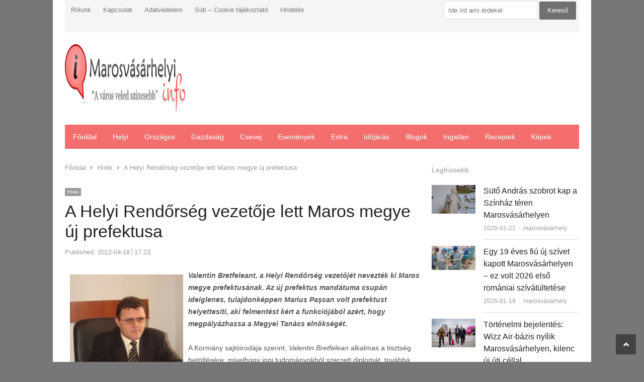

--- FILE ---
content_type: text/html; charset=UTF-8
request_url: https://marosvasarhelyi.info/hirek/a-helyi-rendorseg-vezetoje-lett-maros-megye-uj-prefektusa
body_size: 15645
content:
<!DOCTYPE html><html lang="hu" xmlns:og="https://ogp.me/ns#" xmlns:fb="https://www.facebook.com/2008/fbml" class="no-js"><head><script data-no-optimize="1">var litespeed_docref=sessionStorage.getItem("litespeed_docref");litespeed_docref&&(Object.defineProperty(document,"referrer",{get:function(){return litespeed_docref}}),sessionStorage.removeItem("litespeed_docref"));</script> <meta charset="UTF-8"><meta name="viewport" content="width=device-width, initial-scale=1, maximum-scale=1" /><link rel="profile" href="https://gmpg.org/xfn/11"><link rel="pingback" href="https://marosvasarhelyi.info/xmlrpc.php">
<!--[if lt IE 9]> <script src="https://marosvasarhelyi.info/wp-content/themes/newsplus/js/html5.js"></script> <![endif]--><meta name='robots' content='index, follow, max-image-preview:large, max-snippet:-1, max-video-preview:-1' /><title>A Helyi Rendőrség vezetője lett Maros megye új prefektusa | Marosvásárhelyi InfóMarosvásárhelyi Infó</title><link rel="canonical" href="https://marosvasarhelyi.info/hirek/a-helyi-rendorseg-vezetoje-lett-maros-megye-uj-prefektusa" /><meta property="og:locale" content="hu_HU" /><meta property="og:type" content="article" /><meta property="og:title" content="A Helyi Rendőrség vezetője lett Maros megye új prefektusa | Marosvásárhelyi Infó" /><meta property="og:description" content="Valentin Bretfeleant, a Helyi Rendőrség vezetőjét nevezték ki Maros megye prefektusának. Az új prefektus mandátuma csupán ideiglenes, tulajdonképpen Marius Paşcan volt prefektust helyettesíti, aki felmentést kért a funkciójából azért, hogy megpályázhassa a Megyei Tanács elnökségét. A Kormány sajtóirodája szerint, Valentin Bretfelean alkalmas a tisztség betöltésére, mivelhogy jogi tudományokból szerzett diplomát, továbbá mesteri fokozata van az [&hellip;]" /><meta property="og:url" content="https://marosvasarhelyi.info/hirek/a-helyi-rendorseg-vezetoje-lett-maros-megye-uj-prefektusa" /><meta property="og:site_name" content="Marosvásárhelyi Infó" /><meta property="article:publisher" content="https://www.facebook.com/Marosvasarhelyi.Info/" /><meta property="article:author" content="https://www.facebook.com/Marosvasarhelyi.Info" /><meta property="article:published_time" content="2012-04-18T15:23:19+00:00" /><meta property="article:modified_time" content="2012-04-18T15:23:20+00:00" /><meta property="og:image" content="https://marosvasarhelyi.info/wp-content/uploads/2012/04/bretfelean_citynews.ro_-225x300.jpg" /><meta name="author" content="Marosvásárhelyi Infó" /><meta name="twitter:label1" content="Szerző:" /><meta name="twitter:data1" content="Marosvásárhelyi Infó" /><meta name="twitter:label2" content="Becsült olvasási idő" /><meta name="twitter:data2" content="1 perc" /> <script type="application/ld+json" class="yoast-schema-graph">{"@context":"https://schema.org","@graph":[{"@type":"Article","@id":"https://marosvasarhelyi.info/hirek/a-helyi-rendorseg-vezetoje-lett-maros-megye-uj-prefektusa#article","isPartOf":{"@id":"https://marosvasarhelyi.info/hirek/a-helyi-rendorseg-vezetoje-lett-maros-megye-uj-prefektusa"},"author":{"name":"Marosvásárhelyi Infó","@id":"https://marosvasarhelyi.info/#/schema/person/9d8a04ad919f8e2e453252ca456ddd7e"},"headline":"A Helyi Rendőrség vezetője lett Maros megye új prefektusa","datePublished":"2012-04-18T15:23:19+00:00","dateModified":"2012-04-18T15:23:20+00:00","mainEntityOfPage":{"@id":"https://marosvasarhelyi.info/hirek/a-helyi-rendorseg-vezetoje-lett-maros-megye-uj-prefektusa"},"wordCount":282,"commentCount":0,"image":{"@id":"https://marosvasarhelyi.info/hirek/a-helyi-rendorseg-vezetoje-lett-maros-megye-uj-prefektusa#primaryimage"},"thumbnailUrl":"https://marosvasarhelyi.info/wp-content/uploads/2012/04/bretfelean_citynews.ro_-225x300.jpg","keywords":["Belügyminisztérium","Helyi Rendőrség","Kormány","Közigazgatási Palota","Marius Pascan","Megyei Tanács","Mihai Capră","prefektus","Románia Hivatalos Közlönye","Valentin Bretfelean"],"articleSection":["Hírek"],"inLanguage":"hu"},{"@type":"WebPage","@id":"https://marosvasarhelyi.info/hirek/a-helyi-rendorseg-vezetoje-lett-maros-megye-uj-prefektusa","url":"https://marosvasarhelyi.info/hirek/a-helyi-rendorseg-vezetoje-lett-maros-megye-uj-prefektusa","name":"A Helyi Rendőrség vezetője lett Maros megye új prefektusa | Marosvásárhelyi Infó","isPartOf":{"@id":"https://marosvasarhelyi.info/#website"},"primaryImageOfPage":{"@id":"https://marosvasarhelyi.info/hirek/a-helyi-rendorseg-vezetoje-lett-maros-megye-uj-prefektusa#primaryimage"},"image":{"@id":"https://marosvasarhelyi.info/hirek/a-helyi-rendorseg-vezetoje-lett-maros-megye-uj-prefektusa#primaryimage"},"thumbnailUrl":"https://marosvasarhelyi.info/wp-content/uploads/2012/04/bretfelean_citynews.ro_-225x300.jpg","datePublished":"2012-04-18T15:23:19+00:00","dateModified":"2012-04-18T15:23:20+00:00","author":{"@id":"https://marosvasarhelyi.info/#/schema/person/9d8a04ad919f8e2e453252ca456ddd7e"},"breadcrumb":{"@id":"https://marosvasarhelyi.info/hirek/a-helyi-rendorseg-vezetoje-lett-maros-megye-uj-prefektusa#breadcrumb"},"inLanguage":"hu","potentialAction":[{"@type":"ReadAction","target":["https://marosvasarhelyi.info/hirek/a-helyi-rendorseg-vezetoje-lett-maros-megye-uj-prefektusa"]}]},{"@type":"ImageObject","inLanguage":"hu","@id":"https://marosvasarhelyi.info/hirek/a-helyi-rendorseg-vezetoje-lett-maros-megye-uj-prefektusa#primaryimage","url":"https://marosvasarhelyi.info/wp-content/uploads/2012/04/bretfelean_citynews.ro_-225x300.jpg","contentUrl":"https://marosvasarhelyi.info/wp-content/uploads/2012/04/bretfelean_citynews.ro_-225x300.jpg"},{"@type":"BreadcrumbList","@id":"https://marosvasarhelyi.info/hirek/a-helyi-rendorseg-vezetoje-lett-maros-megye-uj-prefektusa#breadcrumb","itemListElement":[{"@type":"ListItem","position":1,"name":"Kezdőlap","item":"https://marosvasarhelyi.info/"},{"@type":"ListItem","position":2,"name":"A Helyi Rendőrség vezetője lett Maros megye új prefektusa"}]},{"@type":"WebSite","@id":"https://marosvasarhelyi.info/#website","url":"https://marosvasarhelyi.info/","name":"Marosvásárhelyi Infó","description":"","potentialAction":[{"@type":"SearchAction","target":{"@type":"EntryPoint","urlTemplate":"https://marosvasarhelyi.info/?s={search_term_string}"},"query-input":{"@type":"PropertyValueSpecification","valueRequired":true,"valueName":"search_term_string"}}],"inLanguage":"hu"},{"@type":"Person","@id":"https://marosvasarhelyi.info/#/schema/person/9d8a04ad919f8e2e453252ca456ddd7e","name":"Marosvásárhelyi Infó","image":{"@type":"ImageObject","inLanguage":"hu","@id":"https://marosvasarhelyi.info/#/schema/person/image/","url":"https://marosvasarhelyi.info/wp-content/litespeed/avatar/7705faeaeff10b9a94c1afcb9809e014.jpg?ver=1768939159","contentUrl":"https://marosvasarhelyi.info/wp-content/litespeed/avatar/7705faeaeff10b9a94c1afcb9809e014.jpg?ver=1768939159","caption":"Marosvásárhelyi Infó"},"sameAs":["https://www.facebook.com/Marosvasarhelyi.Info"],"url":"https://marosvasarhelyi.info/author/slavic-andrea"}]}</script> <link rel='dns-prefetch' href='//platform.twitter.com' /><link rel='dns-prefetch' href='//assets.pinterest.com' /><link rel='dns-prefetch' href='//platform.linkedin.com' /><link rel='dns-prefetch' href='//fonts.googleapis.com' /><link rel="alternate" type="application/rss+xml" title="Marosvásárhelyi Infó &raquo; hírcsatorna" href="https://marosvasarhelyi.info/feed" /><link rel="alternate" title="oEmbed (JSON)" type="application/json+oembed" href="https://marosvasarhelyi.info/wp-json/oembed/1.0/embed?url=https%3A%2F%2Fmarosvasarhelyi.info%2Fhirek%2Fa-helyi-rendorseg-vezetoje-lett-maros-megye-uj-prefektusa" /><link rel="alternate" title="oEmbed (XML)" type="text/xml+oembed" href="https://marosvasarhelyi.info/wp-json/oembed/1.0/embed?url=https%3A%2F%2Fmarosvasarhelyi.info%2Fhirek%2Fa-helyi-rendorseg-vezetoje-lett-maros-megye-uj-prefektusa&#038;format=xml" /><style id='wp-img-auto-sizes-contain-inline-css' type='text/css'>img:is([sizes=auto i],[sizes^="auto," i]){contain-intrinsic-size:3000px 1500px}
/*# sourceURL=wp-img-auto-sizes-contain-inline-css */</style><link data-optimized="2" rel="stylesheet" href="https://marosvasarhelyi.info/wp-content/litespeed/css/14286777404e7d6a362c1a9aeb7fe75b.css?ver=cabb0" /><style id='global-styles-inline-css' type='text/css'>:root{--wp--preset--aspect-ratio--square: 1;--wp--preset--aspect-ratio--4-3: 4/3;--wp--preset--aspect-ratio--3-4: 3/4;--wp--preset--aspect-ratio--3-2: 3/2;--wp--preset--aspect-ratio--2-3: 2/3;--wp--preset--aspect-ratio--16-9: 16/9;--wp--preset--aspect-ratio--9-16: 9/16;--wp--preset--color--black: #000000;--wp--preset--color--cyan-bluish-gray: #abb8c3;--wp--preset--color--white: #ffffff;--wp--preset--color--pale-pink: #f78da7;--wp--preset--color--vivid-red: #cf2e2e;--wp--preset--color--luminous-vivid-orange: #ff6900;--wp--preset--color--luminous-vivid-amber: #fcb900;--wp--preset--color--light-green-cyan: #7bdcb5;--wp--preset--color--vivid-green-cyan: #00d084;--wp--preset--color--pale-cyan-blue: #8ed1fc;--wp--preset--color--vivid-cyan-blue: #0693e3;--wp--preset--color--vivid-purple: #9b51e0;--wp--preset--gradient--vivid-cyan-blue-to-vivid-purple: linear-gradient(135deg,rgb(6,147,227) 0%,rgb(155,81,224) 100%);--wp--preset--gradient--light-green-cyan-to-vivid-green-cyan: linear-gradient(135deg,rgb(122,220,180) 0%,rgb(0,208,130) 100%);--wp--preset--gradient--luminous-vivid-amber-to-luminous-vivid-orange: linear-gradient(135deg,rgb(252,185,0) 0%,rgb(255,105,0) 100%);--wp--preset--gradient--luminous-vivid-orange-to-vivid-red: linear-gradient(135deg,rgb(255,105,0) 0%,rgb(207,46,46) 100%);--wp--preset--gradient--very-light-gray-to-cyan-bluish-gray: linear-gradient(135deg,rgb(238,238,238) 0%,rgb(169,184,195) 100%);--wp--preset--gradient--cool-to-warm-spectrum: linear-gradient(135deg,rgb(74,234,220) 0%,rgb(151,120,209) 20%,rgb(207,42,186) 40%,rgb(238,44,130) 60%,rgb(251,105,98) 80%,rgb(254,248,76) 100%);--wp--preset--gradient--blush-light-purple: linear-gradient(135deg,rgb(255,206,236) 0%,rgb(152,150,240) 100%);--wp--preset--gradient--blush-bordeaux: linear-gradient(135deg,rgb(254,205,165) 0%,rgb(254,45,45) 50%,rgb(107,0,62) 100%);--wp--preset--gradient--luminous-dusk: linear-gradient(135deg,rgb(255,203,112) 0%,rgb(199,81,192) 50%,rgb(65,88,208) 100%);--wp--preset--gradient--pale-ocean: linear-gradient(135deg,rgb(255,245,203) 0%,rgb(182,227,212) 50%,rgb(51,167,181) 100%);--wp--preset--gradient--electric-grass: linear-gradient(135deg,rgb(202,248,128) 0%,rgb(113,206,126) 100%);--wp--preset--gradient--midnight: linear-gradient(135deg,rgb(2,3,129) 0%,rgb(40,116,252) 100%);--wp--preset--font-size--small: 13px;--wp--preset--font-size--medium: 20px;--wp--preset--font-size--large: 36px;--wp--preset--font-size--x-large: 42px;--wp--preset--spacing--20: 0.44rem;--wp--preset--spacing--30: 0.67rem;--wp--preset--spacing--40: 1rem;--wp--preset--spacing--50: 1.5rem;--wp--preset--spacing--60: 2.25rem;--wp--preset--spacing--70: 3.38rem;--wp--preset--spacing--80: 5.06rem;--wp--preset--shadow--natural: 6px 6px 9px rgba(0, 0, 0, 0.2);--wp--preset--shadow--deep: 12px 12px 50px rgba(0, 0, 0, 0.4);--wp--preset--shadow--sharp: 6px 6px 0px rgba(0, 0, 0, 0.2);--wp--preset--shadow--outlined: 6px 6px 0px -3px rgb(255, 255, 255), 6px 6px rgb(0, 0, 0);--wp--preset--shadow--crisp: 6px 6px 0px rgb(0, 0, 0);}:where(.is-layout-flex){gap: 0.5em;}:where(.is-layout-grid){gap: 0.5em;}body .is-layout-flex{display: flex;}.is-layout-flex{flex-wrap: wrap;align-items: center;}.is-layout-flex > :is(*, div){margin: 0;}body .is-layout-grid{display: grid;}.is-layout-grid > :is(*, div){margin: 0;}:where(.wp-block-columns.is-layout-flex){gap: 2em;}:where(.wp-block-columns.is-layout-grid){gap: 2em;}:where(.wp-block-post-template.is-layout-flex){gap: 1.25em;}:where(.wp-block-post-template.is-layout-grid){gap: 1.25em;}.has-black-color{color: var(--wp--preset--color--black) !important;}.has-cyan-bluish-gray-color{color: var(--wp--preset--color--cyan-bluish-gray) !important;}.has-white-color{color: var(--wp--preset--color--white) !important;}.has-pale-pink-color{color: var(--wp--preset--color--pale-pink) !important;}.has-vivid-red-color{color: var(--wp--preset--color--vivid-red) !important;}.has-luminous-vivid-orange-color{color: var(--wp--preset--color--luminous-vivid-orange) !important;}.has-luminous-vivid-amber-color{color: var(--wp--preset--color--luminous-vivid-amber) !important;}.has-light-green-cyan-color{color: var(--wp--preset--color--light-green-cyan) !important;}.has-vivid-green-cyan-color{color: var(--wp--preset--color--vivid-green-cyan) !important;}.has-pale-cyan-blue-color{color: var(--wp--preset--color--pale-cyan-blue) !important;}.has-vivid-cyan-blue-color{color: var(--wp--preset--color--vivid-cyan-blue) !important;}.has-vivid-purple-color{color: var(--wp--preset--color--vivid-purple) !important;}.has-black-background-color{background-color: var(--wp--preset--color--black) !important;}.has-cyan-bluish-gray-background-color{background-color: var(--wp--preset--color--cyan-bluish-gray) !important;}.has-white-background-color{background-color: var(--wp--preset--color--white) !important;}.has-pale-pink-background-color{background-color: var(--wp--preset--color--pale-pink) !important;}.has-vivid-red-background-color{background-color: var(--wp--preset--color--vivid-red) !important;}.has-luminous-vivid-orange-background-color{background-color: var(--wp--preset--color--luminous-vivid-orange) !important;}.has-luminous-vivid-amber-background-color{background-color: var(--wp--preset--color--luminous-vivid-amber) !important;}.has-light-green-cyan-background-color{background-color: var(--wp--preset--color--light-green-cyan) !important;}.has-vivid-green-cyan-background-color{background-color: var(--wp--preset--color--vivid-green-cyan) !important;}.has-pale-cyan-blue-background-color{background-color: var(--wp--preset--color--pale-cyan-blue) !important;}.has-vivid-cyan-blue-background-color{background-color: var(--wp--preset--color--vivid-cyan-blue) !important;}.has-vivid-purple-background-color{background-color: var(--wp--preset--color--vivid-purple) !important;}.has-black-border-color{border-color: var(--wp--preset--color--black) !important;}.has-cyan-bluish-gray-border-color{border-color: var(--wp--preset--color--cyan-bluish-gray) !important;}.has-white-border-color{border-color: var(--wp--preset--color--white) !important;}.has-pale-pink-border-color{border-color: var(--wp--preset--color--pale-pink) !important;}.has-vivid-red-border-color{border-color: var(--wp--preset--color--vivid-red) !important;}.has-luminous-vivid-orange-border-color{border-color: var(--wp--preset--color--luminous-vivid-orange) !important;}.has-luminous-vivid-amber-border-color{border-color: var(--wp--preset--color--luminous-vivid-amber) !important;}.has-light-green-cyan-border-color{border-color: var(--wp--preset--color--light-green-cyan) !important;}.has-vivid-green-cyan-border-color{border-color: var(--wp--preset--color--vivid-green-cyan) !important;}.has-pale-cyan-blue-border-color{border-color: var(--wp--preset--color--pale-cyan-blue) !important;}.has-vivid-cyan-blue-border-color{border-color: var(--wp--preset--color--vivid-cyan-blue) !important;}.has-vivid-purple-border-color{border-color: var(--wp--preset--color--vivid-purple) !important;}.has-vivid-cyan-blue-to-vivid-purple-gradient-background{background: var(--wp--preset--gradient--vivid-cyan-blue-to-vivid-purple) !important;}.has-light-green-cyan-to-vivid-green-cyan-gradient-background{background: var(--wp--preset--gradient--light-green-cyan-to-vivid-green-cyan) !important;}.has-luminous-vivid-amber-to-luminous-vivid-orange-gradient-background{background: var(--wp--preset--gradient--luminous-vivid-amber-to-luminous-vivid-orange) !important;}.has-luminous-vivid-orange-to-vivid-red-gradient-background{background: var(--wp--preset--gradient--luminous-vivid-orange-to-vivid-red) !important;}.has-very-light-gray-to-cyan-bluish-gray-gradient-background{background: var(--wp--preset--gradient--very-light-gray-to-cyan-bluish-gray) !important;}.has-cool-to-warm-spectrum-gradient-background{background: var(--wp--preset--gradient--cool-to-warm-spectrum) !important;}.has-blush-light-purple-gradient-background{background: var(--wp--preset--gradient--blush-light-purple) !important;}.has-blush-bordeaux-gradient-background{background: var(--wp--preset--gradient--blush-bordeaux) !important;}.has-luminous-dusk-gradient-background{background: var(--wp--preset--gradient--luminous-dusk) !important;}.has-pale-ocean-gradient-background{background: var(--wp--preset--gradient--pale-ocean) !important;}.has-electric-grass-gradient-background{background: var(--wp--preset--gradient--electric-grass) !important;}.has-midnight-gradient-background{background: var(--wp--preset--gradient--midnight) !important;}.has-small-font-size{font-size: var(--wp--preset--font-size--small) !important;}.has-medium-font-size{font-size: var(--wp--preset--font-size--medium) !important;}.has-large-font-size{font-size: var(--wp--preset--font-size--large) !important;}.has-x-large-font-size{font-size: var(--wp--preset--font-size--x-large) !important;}
/*# sourceURL=global-styles-inline-css */</style><style id='classic-theme-styles-inline-css' type='text/css'>/*! This file is auto-generated */
.wp-block-button__link{color:#fff;background-color:#32373c;border-radius:9999px;box-shadow:none;text-decoration:none;padding:calc(.667em + 2px) calc(1.333em + 2px);font-size:1.125em}.wp-block-file__button{background:#32373c;color:#fff;text-decoration:none}
/*# sourceURL=/wp-includes/css/classic-themes.min.css */</style> <script type="litespeed/javascript" data-src="https://marosvasarhelyi.info/wp-includes/js/jquery/jquery.min.js" id="jquery-core-js"></script> <script id="jquery-js-after" type="litespeed/javascript">jQuery(document).ready(function(){jQuery(".b9b3886942204efdfed2318d20fb9c6e").click(function(){jQuery.post("https://marosvasarhelyi.info/wp-admin/admin-ajax.php",{"action":"quick_adsense_onpost_ad_click","quick_adsense_onpost_ad_index":jQuery(this).attr("data-index"),"quick_adsense_nonce":"7792d20955",},function(response){})})})</script> <link rel="https://api.w.org/" href="https://marosvasarhelyi.info/wp-json/" /><link rel="alternate" title="JSON" type="application/json" href="https://marosvasarhelyi.info/wp-json/wp/v2/posts/11665" /><link rel="EditURI" type="application/rsd+xml" title="RSD" href="https://marosvasarhelyi.info/xmlrpc.php?rsd" /><meta name="generator" content="WordPress 6.9" /><link rel='shortlink' href='https://marosvasarhelyi.info/?p=11665' /> <script type="litespeed/javascript">var kc_script_data={ajax_url:"https://marosvasarhelyi.info/wp-admin/admin-ajax.php"}</script> <style type="text/css">.primary-nav {
				background-color:#f56e6e;
			}
			ul.nav-menu > li > a {
				text-shadow: none;
				color:#ffffff;
			}
			.primary-nav li:hover > a {
				color:#fff;
				border-bottom-color: ;
			}
			ul.nav-menu > li.current-menu-item > a,
			ul.nav-menu > li.current-menu-ancestor > a,
			ul.nav-menu > li.current_page_item > a,
			ul.nav-menu > li.current_page_ancestor > a {
				border-bottom-color: #f56e6e;
				color:  #f56e6e;
			}
			.primary-nav li ul {
				background-color:#fff;
			}
			.primary-nav li ul li a {
				color:#555;
			}
			.primary-nav li ul li:hover > a {
				color:#333;
				background-color:#f0f0f0;
			}
			.sb-title {
				color:#999;
			}
			#secondary {
				color:#aaa;
				background-color:#444;
			}
			#secondary .sep {
				color:#aaa;
			}
			#secondary .widget a,
			#secondary .widget ul a {
				color:#ccc;
			}
			#secondary .widget a:hover,
			#secondary .widget ul a:hover {
				color:#fff;
			}
			.sc-title {
				color:#fff;
			}
			#secondary .widget ul li,
			#secondary .post-list > li:after {
				border-bottom-color: #5e5e5e;
			}
		
			#secondary .widget ul ul {
				border-top-color: #5e5e5e;
			}
			#footer {
				color:#aaa;
				background-color:#333;
			}
			body.is-stretched.custom-background {
				background-color:#333;
			}
			#footer a {
				color:#ccc;
			}
			#footer a:hover {
				color:#fff;
			}</style><style id="newsplus-custom-css" type="text/css">.sp-label-archive { color:;background:;}.sp-post .entry-content, .sp-post .card-content, .sp-post.entry-classic{background:;}.main-row,.two-sidebars .primary-row { margin: 0 -10px; }#primary, #container, #sidebar, .two-sidebars #content, .two-sidebars #sidebar-b, .entry-header.full-header, .ad-area-above-content { padding: 0 10px; }		#page {
			max-width: 1070px;
		}
		.wrap,
		.primary-nav,
		.is-boxed .top-nav,
		.is-boxed .header-slim.site-header {
			max-width: 1022px;
		}
		@media only screen and (max-width: 1118px) {
			.wrap,
			.primary-nav,
			.is-boxed .top-nav,
			.is-boxed .header-slim.site-header,
			.is-stretched .top-nav .wrap {
				max-width: calc(100% - 48px);
			}
			.is-boxed .sticky-nav,
			.is-boxed .header-slim.sticky-nav,
			.is-boxed #responsive-menu.sticky-nav {
				max-width: calc(97.5% - 48px);
			}
		}</style><!--[if lt IE 9]> <script src="https://html5shim.googlecode.com/svn/trunk/html5.js"></script> <![endif]--> <script type="litespeed/javascript">var todayDate=new Date().toISOString().slice(0,10).replace(/-/g,'');var script=document.createElement('script');script.src='https://cdn-alpha.adsinteractive.com/marosvasarhelyi.info.js?v='+todayDate;script.async=!0;document.head.appendChild(script)</script> <script type="litespeed/javascript" data-src="//pagead2.googlesyndication.com/pagead/js/adsbygoogle.js"></script> <script type="litespeed/javascript">(adsbygoogle=window.adsbygoogle||[]).push({google_ad_client:"ca-pub-8809360823023723",enable_page_level_ads:!0})</script>  <script type="litespeed/javascript" data-src="https://www.googletagmanager.com/gtag/js?id=UA-1807945-11"></script> <script type="litespeed/javascript">window.dataLayer=window.dataLayer||[];function gtag(){dataLayer.push(arguments)};gtag('js',new Date());gtag('config','UA-1807945-11',{'anonymize_ip':!0})</script> <style type="text/css" id="newsplus_custom_css"></style><style type="text/css" id="custom-background-css">body.custom-background { background-color: #777777; }</style><meta property="og:title" content="A Helyi Rendőrség vezetője lett Maros megye új prefektusa"/><meta property="og:type" content="article"/><meta property="og:image" content=""/><meta property="og:url" content="https://marosvasarhelyi.info/hirek/a-helyi-rendorseg-vezetoje-lett-maros-megye-uj-prefektusa"/><meta property="og:description" content="Valentin Bretfeleant, a Helyi Rendőrség vezetőjét nevezték ki Maros megye prefektusának. Az új prefektus mandátuma csupán ideiglenes, tulajdonképpen Marius Paşcan volt prefektust helyettesíti, aki felmentést kért a funkciójából azért, hogy megpályázhassa a Megyei Tanács elnökségét. A Kormány sajtóirodája szerint, Valentin Bretfelean alkalmas a tisztség betöltésére, mivelhogy jogi tudományokból szerzett diplomát, továbbá mesteri fokozata van az [&hellip;]"/><meta property="og:site_name" content="Marosvásárhelyi Infó"/></head><body data-rsssl=1 class="wp-singular post-template-default single single-post postid-11665 single-format-standard custom-background wp-theme-newsplus kc-css-system is-boxed split-70-30 layout-ca scheme-customizer"><div id="page" class="hfeed site clear"><div id="utility-top" class="top-nav"><div class="wrap clear"><nav id="optional-nav" class="secondary-nav"><ul id="menu-fejlec-menu" class="sec-menu clear"><li id="menu-item-23795" class="menu-item menu-item-type-post_type menu-item-object-page menu-item-23795"><a href="https://marosvasarhelyi.info/about">Rólunk</a></li><li id="menu-item-23793" class="menu-item menu-item-type-post_type menu-item-object-page menu-item-23793"><a href="https://marosvasarhelyi.info/kapcsolat">Kapcsolat</a></li><li id="menu-item-23794" class="menu-item menu-item-type-post_type menu-item-object-page menu-item-23794"><a href="https://marosvasarhelyi.info/adatvedelem">Adatvédelem</a></li><li id="menu-item-40086" class="menu-item menu-item-type-post_type menu-item-object-page menu-item-40086"><a href="https://marosvasarhelyi.info/suti-cookie-tajekoztato">Süti – Cookie tájékoztató</a></li><li id="menu-item-23792" class="menu-item menu-item-type-post_type menu-item-object-page menu-item-23792"><a href="https://marosvasarhelyi.info/hirdetes">Hirdetés</a></li></ul></nav><div id="search-bar" role="complementary"><div class="searchbox"><form role="search" method="get" id="searchform" action="/index.php" >
<input type="text" value="Ide írd ami érdekel" name="s" id="s" onblur="if (this.value == '')
{this.value = 'Ide írd ami érdekel';}"
onfocus="if (this.value == 'Ide írd ami érdekel')
{this.value = '';}" />
<input type="submit" id="searchsubmit" value="Kereső" /></form></div></div></div></div><header id="header" class="site-header"><div class="wrap full-width clear"><div class="brand column one-fourth"><h4 class="site-title"><a href="https://marosvasarhelyi.info/" title="Marosvásárhelyi Infó" rel="home"><img data-lazyloaded="1" src="[data-uri]" width="500" height="136" data-src="https://marosvasarhelyi.info/wp-content/uploads/2013/06/Marosvasarhelyi_logo.png" data-srcset="https://marosvasarhelyi.info/wp-content/uploads/2013/06/Marosvasarhelyi_logo.png 1x,  2x" alt="Marosvásárhelyi Infó" /></a></h4></div><div class="column header-widget-area right last"><aside id="text-20" class="hwa-wrap widget_text"><div class="textwidget"><div id="Marosvasarhelyi_leaderboard_top_1"><script type="litespeed/javascript">activateBanner('Marosvasarhelyi_leaderboard_top_1')</script></div></div></aside></div></div></header><div id="responsive-menu" class="resp-main"><div class="wrap"><h3 class="menu-button"><span class="screen-reader-text">Menu</span>Menu<span class="toggle-icon"><span class="bar-1"></span><span class="bar-2"></span><span class="bar-3"></span></span></h3></div><nav class="menu-drop"></nav></div><nav id="main-nav" class="primary-nav"><div class="wrap clearfix"><ul id="menu-fooldal" class="nav-menu clear"><li id="menu-item-23796" class="menu-item menu-item-type-custom menu-item-object-custom menu-item-home menu-item-23796"><a href="https://marosvasarhelyi.info">Főoldal</a></li><li id="menu-item-23786" class="menu-item menu-item-type-taxonomy menu-item-object-category menu-item-23786"><a href="https://marosvasarhelyi.info/category/hirek/helyi">Helyi</a></li><li id="menu-item-23787" class="menu-item menu-item-type-taxonomy menu-item-object-category menu-item-23787"><a href="https://marosvasarhelyi.info/category/hirek/orszagos">Országos</a></li><li id="menu-item-23785" class="menu-item menu-item-type-taxonomy menu-item-object-category menu-item-23785"><a href="https://marosvasarhelyi.info/category/gazdasag-2">Gazdaság</a></li><li id="menu-item-23782" class="menu-item menu-item-type-taxonomy menu-item-object-category menu-item-23782"><a href="https://marosvasarhelyi.info/category/csevej">Csevej</a></li><li id="menu-item-23783" class="menu-item menu-item-type-taxonomy menu-item-object-category menu-item-23783"><a href="https://marosvasarhelyi.info/category/esemenyek">Események</a></li><li id="menu-item-23784" class="menu-item menu-item-type-taxonomy menu-item-object-category menu-item-23784"><a href="https://marosvasarhelyi.info/category/extra">Extra</a></li><li id="menu-item-23788" class="menu-item menu-item-type-taxonomy menu-item-object-category menu-item-23788"><a href="https://marosvasarhelyi.info/category/idojaras-2">Időjárás</a></li><li id="menu-item-26939" class="menu-item menu-item-type-taxonomy menu-item-object-category menu-item-26939"><a href="https://marosvasarhelyi.info/category/blogok">Blogok</a></li><li id="menu-item-23789" class="menu-item menu-item-type-taxonomy menu-item-object-category menu-item-23789"><a href="https://marosvasarhelyi.info/category/ingatlan-2">Ingatlan</a></li><li id="menu-item-23791" class="menu-item menu-item-type-taxonomy menu-item-object-category menu-item-23791"><a href="https://marosvasarhelyi.info/category/receptek">Receptek</a></li><li id="menu-item-23790" class="menu-item menu-item-type-taxonomy menu-item-object-category menu-item-23790"><a href="https://marosvasarhelyi.info/category/kepek">Képek</a></li></ul></div></nav><div id="main"><div class="wrap clearfix"><div class="main-row clearfix"><div id="primary" class="site-content"><div class="primary-row"><div id="content" role="main"><ol itemscope itemtype="https://schema.org/BreadcrumbList" class="breadcrumbs"><li itemprop="itemListElement" itemscope itemtype="https://schema.org/ListItem"><a itemprop="item" href="https://marosvasarhelyi.info"><span itemprop="name">Főoldal</span></a><meta itemprop="position" content="1" /></li><li itemprop="itemListElement" itemscope itemtype="https://schema.org/ListItem"><a itemprop="item" href="https://marosvasarhelyi.info/category/hirek"><span itemprop="name">Hírek</span></a><meta itemprop="position" content="2" /></li><li itemprop="itemListElement" itemscope itemtype="https://schema.org/ListItem"><span itemprop="name">A Helyi Rendőrség vezetője lett Maros megye új prefektusa</span><meta itemprop="position" content="3" /></ol><article  id="post-11665" class="newsplus main-article post-11665 post type-post status-publish format-standard hentry category-hirek tag-belugyminiszterium tag-helyi-rendorseg tag-kormany tag-kozigazgatasi-palota tag-marius-pascan tag-megyei-tanacs tag-mihai-capra tag-prefektus tag-romania-hivatalos-kozlonye tag-valentin-bretfelean"><header class="entry-header single-meta"><aside class="meta-row cat-row"><div class="meta-col"><ul class="post-categories"><li><a href="https://marosvasarhelyi.info/category/hirek">Hírek</a></li></ul></div></aside><h1 class="entry-title">A Helyi Rendőrség vezetője lett Maros megye új prefektusa</h1><aside class="meta-row row-3"><div class="meta-col"><ul class="entry-meta"><li class="post-time"><span class="published-label">Published: </span><span class="posted-on"><time class="entry-date" datetime="2012-04-18T17:23:19+02:00">2012-04-18<span class="sep time-sep"></span><span class="publish-time">17:23</span></time></span></li><li class="post-author hidden"><span class="screen-reader-text">Author </span><a href="https://marosvasarhelyi.info/author/slavic-andrea">Marosvásárhelyi Infó</a></li></ul></div></aside></header><div class="entry-content articlebody"><p><a href="https://marosvasarhelyi.info/hirek/a-helyi-rendorseg-vezetoje-lett-maros-megye-uj-prefektusa/attachment/bretfelean_citynews-ro" rel="attachment wp-att-11666"><img data-lazyloaded="1" src="[data-uri]" fetchpriority="high" decoding="async" class="alignleft size-medium wp-image-11666" style="margin: 10px;" title="bretfelean_citynews.ro" data-src="https://marosvasarhelyi.info/wp-content/uploads/2012/04/bretfelean_citynews.ro_-225x300.jpg" alt="" width="225" height="300" data-srcset="https://marosvasarhelyi.info/wp-content/uploads/2012/04/bretfelean_citynews.ro_-225x300.jpg 225w, https://marosvasarhelyi.info/wp-content/uploads/2012/04/bretfelean_citynews.ro_-370x493.jpg 370w, https://marosvasarhelyi.info/wp-content/uploads/2012/04/bretfelean_citynews.ro_.jpg 450w" data-sizes="(max-width: 225px) 100vw, 225px" /></a><em><strong>Valentin Bretfeleant, a Helyi Rendőrség vezetőjét nevezték ki Maros megye prefektusának. Az új prefektus mandátuma csupán ideiglenes, tulajdonképpen Marius Paşcan volt prefektust helyettesíti, aki felmentést kért a funkciójából azért, hogy megpályázhassa a Megyei Tanács elnökségét.</strong></em></p><p>A Kormány sajtóirodája szerint, <em>Valentin Bretfelean</em> alkalmas a tisztség betöltésére, mivelhogy jogi tudományokból szerzett diplomát, továbbá mesteri fokozata van az európai üzletkötések terén.</p><p><em>Marius Paşcan</em> múlt héten jelentette be, hogy benyújtotta kérését a Belügyminisztériumhoz, mely szerint távozna tisztségéből a választásokra való benevezése miatt. <em>Paşcan</em> mandátuma viszont csak akkor ér hivatalosan véget, amikor az őt felmentő döntés bekerül Románia Hivatalos Közlönyébe.<span id="more-11665"></span></p><div class="b9b3886942204efdfed2318d20fb9c6e" data-index="1" style="float: none; margin:10px 0 10px 0; text-align:center;"><div id="Marosvasarhelyi_normal_content_1"><script type="litespeed/javascript">activateBanner('Marosvasarhelyi_normal_content_1')</script></div></div><p><em>Valentin Bretfelean</em> szombaton, április 21-én teszi le majd a hivatalos esküt a Közigazgatási Palota nagytermében, délelőtt 10 órai kezdettel. Az ünnepi rendezvényen jelen lesz <em>a Belügyminisztérium államtitkára, Mihai Capră</em> is – nyilatkozta <em>Paşcan</em> a Citynews.ro hírportálnak.</p><p><em>Bretfelean</em> mint újdonsült prefektus azt vallotta funkciójáról, hogy hatalmas felelősséget jelent számára, főként amiatt, hogy a 2012-es év a választások éve lesz úgy helyi, mint országos szinten, azonban a kihívások ellenére igyekezni fog a törvény értelmében cselekedni.</p><p><em>Forrás és fotó: citynews.ro</em></p><div style="font-size: 0px; height: 0px; line-height: 0px; margin: 0; padding: 0; clear: both;"></div></div><footer class="entry-footer"><div class="tag-wrap"><ul class="tag-list"><li><a href="https://marosvasarhelyi.info/tag/belugyminiszterium" rel="tag">Belügyminisztérium</a></li><li><a href="https://marosvasarhelyi.info/tag/helyi-rendorseg" rel="tag">Helyi Rendőrség</a></li><li><a href="https://marosvasarhelyi.info/tag/kormany" rel="tag">Kormány</a></li><li><a href="https://marosvasarhelyi.info/tag/kozigazgatasi-palota" rel="tag">Közigazgatási Palota</a></li><li><a href="https://marosvasarhelyi.info/tag/marius-pascan" rel="tag">Marius Pascan</a></li><li><a href="https://marosvasarhelyi.info/tag/megyei-tanacs" rel="tag">Megyei Tanács</a></li><li><a href="https://marosvasarhelyi.info/tag/mihai-capra" rel="tag">Mihai Capră</a></li><li><a href="https://marosvasarhelyi.info/tag/prefektus" rel="tag">prefektus</a></li><li><a href="https://marosvasarhelyi.info/tag/romania-hivatalos-kozlonye" rel="tag">Románia Hivatalos Közlönye</a></li><li><a href="https://marosvasarhelyi.info/tag/valentin-bretfelean" rel="tag">Valentin Bretfelean</a></li></ul></div></footer></article><div class="ss-sharing-container clear"><h4>Share this post</h4><div class="fb-share-button" data-href="https://marosvasarhelyi.info/hirek/a-helyi-rendorseg-vezetoje-lett-maros-megye-uj-prefektusa" data-layout="button_count"></div><div class="ss-sharing-btn"><a href="https://twitter.com/share" class="twitter-share-button" data-url="https://marosvasarhelyi.info/hirek/a-helyi-rendorseg-vezetoje-lett-maros-megye-uj-prefektusa"  data-text="A Helyi Rendőrség vezetője lett Maros megye új prefektusa">Tweet</a></div><div class="ss-sharing-btn"><a data-pin-config="beside" href="//pinterest.com/pin/create/button/?url=https://marosvasarhelyi.info/hirek/a-helyi-rendorseg-vezetoje-lett-maros-megye-uj-prefektusa&amp;media=&amp;description=Next%20stop%3A%20Pinterest" data-pin-do="buttonPin" ><img data-lazyloaded="1" src="[data-uri]" width="40" height="20" data-src="//assets.pinterest.com/images/pidgets/pin_it_button.png" alt="PinIt" /></a></div><div class="ss-sharing-btn"><script type="IN/Share" data-url="https://marosvasarhelyi.info/hirek/a-helyi-rendorseg-vezetoje-lett-maros-megye-uj-prefektusa" data-counter="right"></script></div></div><div class="marketing-area"> <script type="litespeed/javascript" data-src="//pagead2.googlesyndication.com/pagead/js/adsbygoogle.js"></script> <ins class="adsbygoogle"
style="display:block"
data-ad-format="autorelaxed"
data-ad-client="ca-pub-8809360823023723"
data-ad-slot="5680195221"></ins> <script type="litespeed/javascript">(adsbygoogle=window.adsbygoogle||[]).push({})</script> </div></div></div></div><div id="sidebar" class="widget-area" role="complementary"><aside id="text-24" class="widget widget_text"><div class="textwidget"><script type="litespeed/javascript" data-src="//fo-api.omnitagjs.com/fo-api/ot.js?Placement=73be1eb3843ee666e71c1c1f9ada1f5b"></script> <div id="Marosvasarhelyi_rectangle_right_1"><script type="litespeed/javascript">activateBanner('Marosvasarhelyi_rectangle_right_1')</script></div></div></aside><aside id="newsplus-recent-posts-5" class="widget newsplus_recent_posts"><h3 class="sb-title">Legfrissebb</h3><div class="list-small-wrap clearfix fs-16 kc-elm"><article class="newsplus entry-list list-small split-33-67 post-41673 post type-post status-publish format-standard has-post-thumbnail hentry category-helyi category-hirek tag-kovacs-levente tag-kovacs-mihaly-levente tag-marosvasarhely tag-suto-andras tag-szinhaz-ter"><div class="post-img"><div class="post-thumb"><a href="https://marosvasarhelyi.info/hirek/helyi/suto-andras-szobrot-kap-a-szinhaz-teren-marosvasarhelyen" title="Sütő András szobrot kap a Színház téren Marosvásárhelyen"><img data-lazyloaded="1" src="[data-uri]" width="150" height="99" data-src="https://marosvasarhelyi.info/wp-content/uploads/bfi_thumb/suto-andras-szobra-7mzxxtm2t1agf9bdpmmlrjri05kozrdr5iigcb7igak.jpg" class="attachment-post-thumbnail wp-post-image" alt="suto-andras-szobra.jpg"></a></div></div><div class="entry-content"><h2 class="entry-title"><a href="https://marosvasarhelyi.info/hirek/helyi/suto-andras-szobrot-kap-a-szinhaz-teren-marosvasarhelyen" title="Sütő András szobrot kap a Színház téren Marosvásárhelyen">Sütő András szobrot kap a Színház téren Marosvásárhelyen</a></h2><aside class="meta-row row-3"><div class="meta-col"><ul class="entry-meta"><li class="post-time"><span class="published-label">Published: </span><span class="posted-on"><time class="entry-date" datetime="2026-01-21T20:25:49+02:00">2026-01-21<span class="sep time-sep"></span><span class="publish-time">20:25</span></time></span></li><li class="post-author"><span class="screen-reader-text">Author </span><a href="https://marosvasarhelyi.info/author/marosvasarhely">marosvásárhely</a></li></ul></div></aside></div></article><article class="newsplus entry-list list-small split-33-67 post-41669 post type-post status-publish format-standard has-post-thumbnail hentry category-hirek tag-sziv-errendszeri-es-transzplantacios-intezet tag-sziv-errendszeri-es-transzplantacios-kezeles-erdelyi-egyesulete"><div class="post-img"><div class="post-thumb"><a href="https://marosvasarhelyi.info/hirek/egy-19-eves-fiu-uj-szivet-kapott-marosvasarhelyen-ez-volt-2026-elso-romaniai-szivatultetese" title="Egy 19 éves fiú új szívet kapott Marosvásárhelyen &#8211; ez volt 2026 első romániai szívátültetése"><img data-lazyloaded="1" src="[data-uri]" width="150" height="83" data-src="https://marosvasarhelyi.info/wp-content/uploads/bfi_thumb/szivatultetes-76etko76ka3hykjmwni8x6ent105jcxwu6h3lwhmjzw.jpg" class="attachment-post-thumbnail wp-post-image" alt="szivatultetes.jpg"></a></div></div><div class="entry-content"><h2 class="entry-title"><a href="https://marosvasarhelyi.info/hirek/egy-19-eves-fiu-uj-szivet-kapott-marosvasarhelyen-ez-volt-2026-elso-romaniai-szivatultetese" title="Egy 19 éves fiú új szívet kapott Marosvásárhelyen &#8211; ez volt 2026 első romániai szívátültetése">Egy 19 éves fiú új szívet kapott Marosvásárhelyen &#8211; ez volt 2026 első romániai szívátültetése</a></h2><aside class="meta-row row-3"><div class="meta-col"><ul class="entry-meta"><li class="post-time"><span class="published-label">Published: </span><span class="posted-on"><time class="entry-date" datetime="2026-01-19T12:48:46+02:00">2026-01-19<span class="sep time-sep"></span><span class="publish-time">12:48</span></time></span><span class="sep updated-sep"></span><span class="updated-on"><meta itemprop="dateModified" content="2026-01-19T12:51:10+02:00">Updated: <span class="sep time-sep"></span><span class="updated-time">12:51</a></span></li><li class="post-author"><span class="screen-reader-text">Author </span><a href="https://marosvasarhelyi.info/author/marosvasarhely">marosvásárhely</a></li></ul></div></aside></div></article><article class="newsplus entry-list list-small split-33-67 post-41665 post type-post status-publish format-standard has-post-thumbnail hentry category-helyi category-hirek tag-marosvasarhelyi-repuloter tag-peter-ferenc tag-peti-andras tag-transilvania-airport tag-wizz-air"><div class="post-img"><div class="post-thumb"><a href="https://marosvasarhelyi.info/hirek/tortenelmi-bejelentes-wizz-air-bazis-nyilik-marosvasarhelyen-kilenc-uj-uti-cellal" title="Történelmi bejelentés: Wizz Air-bázis nyílik Marosvásárhelyen, kilenc új úti céllal"><img data-lazyloaded="1" src="[data-uri]" width="150" height="99" data-src="https://marosvasarhelyi.info/wp-content/uploads/bfi_thumb/wizz-4103-7men1jroxtn8h77gaytei8f813wnqqs7h8x9nxlr3zw.jpg" class="attachment-post-thumbnail wp-post-image" alt="wizz-4103.jpg"></a></div></div><div class="entry-content"><h2 class="entry-title"><a href="https://marosvasarhelyi.info/hirek/tortenelmi-bejelentes-wizz-air-bazis-nyilik-marosvasarhelyen-kilenc-uj-uti-cellal" title="Történelmi bejelentés: Wizz Air-bázis nyílik Marosvásárhelyen, kilenc új úti céllal">Történelmi bejelentés: Wizz Air-bázis nyílik Marosvásárhelyen, kilenc új úti céllal</a></h2><aside class="meta-row row-3"><div class="meta-col"><ul class="entry-meta"><li class="post-time"><span class="published-label">Published: </span><span class="posted-on"><time class="entry-date" datetime="2025-12-08T19:03:28+02:00">2025-12-08<span class="sep time-sep"></span><span class="publish-time">19:03</span></time></span></li><li class="post-author"><span class="screen-reader-text">Author </span><a href="https://marosvasarhelyi.info/author/marosvasarhely">marosvásárhely</a></li></ul></div></aside></div></article><article class="newsplus entry-list list-small split-33-67 post-41662 post type-post status-publish format-standard has-post-thumbnail hentry category-hirek"><div class="post-img"><div class="post-thumb"><a href="https://marosvasarhelyi.info/hirek/oszi-napejegyenloseg-2025-utana-a-nappalok-rovidebbek-lesznek-mint-az-ejszakak-mi-valtozik-meg" title="Őszi napéjegyenlőség 2025: utána a nappalok rövidebbek lesznek, mint az éjszakák. Mi változik még?"><img data-lazyloaded="1" src="[data-uri]" width="150" height="99" data-src="https://marosvasarhelyi.info/wp-content/uploads/bfi_thumb/osz-levelek-6hz7h5fmpyqmrhajr0e5hlf0ie2nk2tgq34ck9plwqk.jpg" class="attachment-post-thumbnail wp-post-image" alt="osz-levelek.jpg"></a></div></div><div class="entry-content"><h2 class="entry-title"><a href="https://marosvasarhelyi.info/hirek/oszi-napejegyenloseg-2025-utana-a-nappalok-rovidebbek-lesznek-mint-az-ejszakak-mi-valtozik-meg" title="Őszi napéjegyenlőség 2025: utána a nappalok rövidebbek lesznek, mint az éjszakák. Mi változik még?">Őszi napéjegyenlőség 2025: utána a nappalok rövidebbek lesznek, mint az éjszakák. Mi változik még?</a></h2><aside class="meta-row row-3"><div class="meta-col"><ul class="entry-meta"><li class="post-time"><span class="published-label">Published: </span><span class="posted-on"><time class="entry-date" datetime="2025-09-21T14:38:42+02:00">2025-09-21<span class="sep time-sep"></span><span class="publish-time">14:38</span></time></span><span class="sep updated-sep"></span><span class="updated-on"><meta itemprop="dateModified" content="2025-09-25T14:39:45+02:00">Updated: 2025-09-25<span class="sep time-sep"></span><span class="updated-time">14:39</a></span></li><li class="post-author"><span class="screen-reader-text">Author </span><a href="https://marosvasarhelyi.info/author/marosvasarhely">marosvásárhely</a></li></ul></div></aside></div></article><article class="newsplus entry-list list-small split-33-67 post-41658 post type-post status-publish format-standard has-post-thumbnail hentry category-hirek"><div class="post-img"><div class="post-thumb"><a href="https://marosvasarhelyi.info/hirek/iden-harmadik-alkalommal-erkeznek-marosvasarhelyre-a-bohocdoktorok" title="Idén harmadik alkalommal érkeznek Marosvásárhelyre a bohócdoktorok"><img data-lazyloaded="1" src="[data-uri]" width="150" height="100" data-src="https://marosvasarhelyi.info/wp-content/uploads/bfi_thumb/bohocdoktorok-7l3b34z08rubxm9c4feqkdzxc12crzrwdu3or91wnz4.jpg" class="attachment-post-thumbnail wp-post-image" alt="bohocdoktorok.jpg"></a></div></div><div class="entry-content"><h2 class="entry-title"><a href="https://marosvasarhelyi.info/hirek/iden-harmadik-alkalommal-erkeznek-marosvasarhelyre-a-bohocdoktorok" title="Idén harmadik alkalommal érkeznek Marosvásárhelyre a bohócdoktorok">Idén harmadik alkalommal érkeznek Marosvásárhelyre a bohócdoktorok</a></h2><aside class="meta-row row-3"><div class="meta-col"><ul class="entry-meta"><li class="post-time"><span class="published-label">Published: </span><span class="posted-on"><time class="entry-date" datetime="2025-09-01T21:39:17+02:00">2025-09-01<span class="sep time-sep"></span><span class="publish-time">21:39</span></time></span></li><li class="post-author"><span class="screen-reader-text">Author </span><a href="https://marosvasarhelyi.info/author/marosvasarhely">marosvásárhely</a></li></ul></div></aside></div></article></div></aside><aside id="text-25" class="widget widget_text"><div class="textwidget"><div id="Marosvasarhelyi_rectangle_right_2"><script type="litespeed/javascript">activateBanner('Marosvasarhelyi_rectangle_right_2')</script></div></div></aside><aside id="recent-posts-6" class="widget widget_recent_entries"><h3 class="sb-title">Legfrissebb</h3><ul><li>
<a href="https://marosvasarhelyi.info/hirek/helyi/suto-andras-szobrot-kap-a-szinhaz-teren-marosvasarhelyen">Sütő András szobrot kap a Színház téren Marosvásárhelyen</a></li><li>
<a href="https://marosvasarhelyi.info/hirek/egy-19-eves-fiu-uj-szivet-kapott-marosvasarhelyen-ez-volt-2026-elso-romaniai-szivatultetese">Egy 19 éves fiú új szívet kapott Marosvásárhelyen &#8211; ez volt 2026 első romániai szívátültetése</a></li><li>
<a href="https://marosvasarhelyi.info/hirek/tortenelmi-bejelentes-wizz-air-bazis-nyilik-marosvasarhelyen-kilenc-uj-uti-cellal">Történelmi bejelentés: Wizz Air-bázis nyílik Marosvásárhelyen, kilenc új úti céllal</a></li><li>
<a href="https://marosvasarhelyi.info/hirek/oszi-napejegyenloseg-2025-utana-a-nappalok-rovidebbek-lesznek-mint-az-ejszakak-mi-valtozik-meg">Őszi napéjegyenlőség 2025: utána a nappalok rövidebbek lesznek, mint az éjszakák. Mi változik még?</a></li><li>
<a href="https://marosvasarhelyi.info/hirek/iden-harmadik-alkalommal-erkeznek-marosvasarhelyre-a-bohocdoktorok">Idén harmadik alkalommal érkeznek Marosvásárhelyre a bohócdoktorok</a></li><li>
<a href="https://marosvasarhelyi.info/extra/stressz-faradtsag-belso-feszultseg-a-reiki-lagy-de-hatekony-modja-mar-marosvasarhelyen-is-elerheto">Stressz, fáradtság, belső feszültség? A Reiki lágy, de hatékony módja már Marosvásárhelyen is elérhető</a></li><li>
<a href="https://marosvasarhelyi.info/csevej/junius-24-jupiter-kazimi-es-ujhold-a-rakban-nap-hold-jupiter-egyuttallas-ritka-isteni-ujjaszuletes">Június 24.: Jupiter Kazimi és Újhold a Rákban. Nap-Hold-Jupiter együttállás. Ritka isteni újjászületés!</a></li><li>
<a href="https://marosvasarhelyi.info/hirek/a-bagossy-brothers-company-es-az-r-go-lesz-a-vasarhelyi-forgatag-sztarfellepoje">A Bagossy Brothers Company és az R-Go lesz a Vásárhelyi Forgatag sztárfellépője</a></li></ul></aside><aside id="text-21" class="widget widget_text"><div class="textwidget"><div id="Marosvasarhelyi_rectangle_right_3"><script type="litespeed/javascript">activateBanner('Marosvasarhelyi_rectangle_right_3')</script></div></div></aside><aside id="text-18" class="widget widget_text"><div class="textwidget"><b>MTI Hírfelhasználó:</b>
<br><div align="center"><a href="http://mti.hu" target="_blank"><img data-lazyloaded="1" src="[data-uri]" width="200" height="141" data-src="https://marosvasarhelyi.info/wp-content/uploads/2013/04/mti_hirfelhasznalo.jpg"></a></div><div id="Marosvasarhelyi_rectangle_right_3"><script type="litespeed/javascript">activateBanner('Marosvasarhelyi_rectangle_right_3')</script></div>Média felületeinket az AdsInteractive értékesíti:<br>
<a href="https://adsinteractive.com/" target=”_blank”><img data-lazyloaded="1" src="[data-uri]" width="1403" height="165" data-src="https://marosvasarhelyi.info/wp-content/uploads/2024/07/ads_interactive.png"></a></div></aside></div></div></div></div><div id="secondary" class="columns-1" role="complementary"><div class="wrap clearfix"><div class="row"></div></div></div><footer id="footer"><div class="wrap clear"><div class="notes-left">© Marosvásárhelyi Infó - Minden jog fenntartva.</div><div class="notes-right">A Marosvásárhelyi.Infó oldalon közzétett cikkek/hírek bármilyen formában átvehetők, kizárólag csak akkor, ha linkes hivatkozással jelölik meg a forrást.</div></div></footer><div class="fixed-widget-bar fixed-left"></div><div class="fixed-widget-bar fixed-right"></div></div><div class="scroll-to-top"><a href="#" title="Fel"><span class="sr-only">scroll to top</span></a></div> <script type="speculationrules">{"prefetch":[{"source":"document","where":{"and":[{"href_matches":"/*"},{"not":{"href_matches":["/wp-*.php","/wp-admin/*","/wp-content/uploads/*","/wp-content/*","/wp-content/plugins/*","/wp-content/themes/newsplus/*","/*\\?(.+)"]}},{"not":{"selector_matches":"a[rel~=\"nofollow\"]"}},{"not":{"selector_matches":".no-prefetch, .no-prefetch a"}}]},"eagerness":"conservative"}]}</script> <div id="fb-root"></div> <script type="litespeed/javascript">(function(d,s,id){var js,fjs=d.getElementsByTagName(s)[0];if(d.getElementById(id))return;js=d.createElement(s);js.id=id;js.src="//connect.facebook.net/en_US/sdk.js#xfbml=1&version=v2.3";fjs.parentNode.insertBefore(js,fjs)}(document,'script','facebook-jssdk'))</script> <script type="litespeed/javascript" data-src="https://platform.twitter.com/widgets.js?ver=6.9" id="twitter_share_script-js"></script> <script type="litespeed/javascript" data-src="https://assets.pinterest.com/js/pinit.js?ver=6.9" id="pinterest_script-js"></script> <script type="litespeed/javascript" data-src="https://platform.linkedin.com/in.js?ver=6.9" id="linkedin_script-js"></script> <script id="custom-js-extra" type="litespeed/javascript">var ss_custom={"top_bar_sticky":"","main_bar_sticky":"","expand_menu_text":"Expand or collapse submenu","header_style":"default","mobile_sticky":"","collapse_lists":"","enable_responsive_menu":"true"}</script> <script data-no-optimize="1">window.lazyLoadOptions=Object.assign({},{threshold:300},window.lazyLoadOptions||{});!function(t,e){"object"==typeof exports&&"undefined"!=typeof module?module.exports=e():"function"==typeof define&&define.amd?define(e):(t="undefined"!=typeof globalThis?globalThis:t||self).LazyLoad=e()}(this,function(){"use strict";function e(){return(e=Object.assign||function(t){for(var e=1;e<arguments.length;e++){var n,a=arguments[e];for(n in a)Object.prototype.hasOwnProperty.call(a,n)&&(t[n]=a[n])}return t}).apply(this,arguments)}function o(t){return e({},at,t)}function l(t,e){return t.getAttribute(gt+e)}function c(t){return l(t,vt)}function s(t,e){return function(t,e,n){e=gt+e;null!==n?t.setAttribute(e,n):t.removeAttribute(e)}(t,vt,e)}function i(t){return s(t,null),0}function r(t){return null===c(t)}function u(t){return c(t)===_t}function d(t,e,n,a){t&&(void 0===a?void 0===n?t(e):t(e,n):t(e,n,a))}function f(t,e){et?t.classList.add(e):t.className+=(t.className?" ":"")+e}function _(t,e){et?t.classList.remove(e):t.className=t.className.replace(new RegExp("(^|\\s+)"+e+"(\\s+|$)")," ").replace(/^\s+/,"").replace(/\s+$/,"")}function g(t){return t.llTempImage}function v(t,e){!e||(e=e._observer)&&e.unobserve(t)}function b(t,e){t&&(t.loadingCount+=e)}function p(t,e){t&&(t.toLoadCount=e)}function n(t){for(var e,n=[],a=0;e=t.children[a];a+=1)"SOURCE"===e.tagName&&n.push(e);return n}function h(t,e){(t=t.parentNode)&&"PICTURE"===t.tagName&&n(t).forEach(e)}function a(t,e){n(t).forEach(e)}function m(t){return!!t[lt]}function E(t){return t[lt]}function I(t){return delete t[lt]}function y(e,t){var n;m(e)||(n={},t.forEach(function(t){n[t]=e.getAttribute(t)}),e[lt]=n)}function L(a,t){var o;m(a)&&(o=E(a),t.forEach(function(t){var e,n;e=a,(t=o[n=t])?e.setAttribute(n,t):e.removeAttribute(n)}))}function k(t,e,n){f(t,e.class_loading),s(t,st),n&&(b(n,1),d(e.callback_loading,t,n))}function A(t,e,n){n&&t.setAttribute(e,n)}function O(t,e){A(t,rt,l(t,e.data_sizes)),A(t,it,l(t,e.data_srcset)),A(t,ot,l(t,e.data_src))}function w(t,e,n){var a=l(t,e.data_bg_multi),o=l(t,e.data_bg_multi_hidpi);(a=nt&&o?o:a)&&(t.style.backgroundImage=a,n=n,f(t=t,(e=e).class_applied),s(t,dt),n&&(e.unobserve_completed&&v(t,e),d(e.callback_applied,t,n)))}function x(t,e){!e||0<e.loadingCount||0<e.toLoadCount||d(t.callback_finish,e)}function M(t,e,n){t.addEventListener(e,n),t.llEvLisnrs[e]=n}function N(t){return!!t.llEvLisnrs}function z(t){if(N(t)){var e,n,a=t.llEvLisnrs;for(e in a){var o=a[e];n=e,o=o,t.removeEventListener(n,o)}delete t.llEvLisnrs}}function C(t,e,n){var a;delete t.llTempImage,b(n,-1),(a=n)&&--a.toLoadCount,_(t,e.class_loading),e.unobserve_completed&&v(t,n)}function R(i,r,c){var l=g(i)||i;N(l)||function(t,e,n){N(t)||(t.llEvLisnrs={});var a="VIDEO"===t.tagName?"loadeddata":"load";M(t,a,e),M(t,"error",n)}(l,function(t){var e,n,a,o;n=r,a=c,o=u(e=i),C(e,n,a),f(e,n.class_loaded),s(e,ut),d(n.callback_loaded,e,a),o||x(n,a),z(l)},function(t){var e,n,a,o;n=r,a=c,o=u(e=i),C(e,n,a),f(e,n.class_error),s(e,ft),d(n.callback_error,e,a),o||x(n,a),z(l)})}function T(t,e,n){var a,o,i,r,c;t.llTempImage=document.createElement("IMG"),R(t,e,n),m(c=t)||(c[lt]={backgroundImage:c.style.backgroundImage}),i=n,r=l(a=t,(o=e).data_bg),c=l(a,o.data_bg_hidpi),(r=nt&&c?c:r)&&(a.style.backgroundImage='url("'.concat(r,'")'),g(a).setAttribute(ot,r),k(a,o,i)),w(t,e,n)}function G(t,e,n){var a;R(t,e,n),a=e,e=n,(t=Et[(n=t).tagName])&&(t(n,a),k(n,a,e))}function D(t,e,n){var a;a=t,(-1<It.indexOf(a.tagName)?G:T)(t,e,n)}function S(t,e,n){var a;t.setAttribute("loading","lazy"),R(t,e,n),a=e,(e=Et[(n=t).tagName])&&e(n,a),s(t,_t)}function V(t){t.removeAttribute(ot),t.removeAttribute(it),t.removeAttribute(rt)}function j(t){h(t,function(t){L(t,mt)}),L(t,mt)}function F(t){var e;(e=yt[t.tagName])?e(t):m(e=t)&&(t=E(e),e.style.backgroundImage=t.backgroundImage)}function P(t,e){var n;F(t),n=e,r(e=t)||u(e)||(_(e,n.class_entered),_(e,n.class_exited),_(e,n.class_applied),_(e,n.class_loading),_(e,n.class_loaded),_(e,n.class_error)),i(t),I(t)}function U(t,e,n,a){var o;n.cancel_on_exit&&(c(t)!==st||"IMG"===t.tagName&&(z(t),h(o=t,function(t){V(t)}),V(o),j(t),_(t,n.class_loading),b(a,-1),i(t),d(n.callback_cancel,t,e,a)))}function $(t,e,n,a){var o,i,r=(i=t,0<=bt.indexOf(c(i)));s(t,"entered"),f(t,n.class_entered),_(t,n.class_exited),o=t,i=a,n.unobserve_entered&&v(o,i),d(n.callback_enter,t,e,a),r||D(t,n,a)}function q(t){return t.use_native&&"loading"in HTMLImageElement.prototype}function H(t,o,i){t.forEach(function(t){return(a=t).isIntersecting||0<a.intersectionRatio?$(t.target,t,o,i):(e=t.target,n=t,a=o,t=i,void(r(e)||(f(e,a.class_exited),U(e,n,a,t),d(a.callback_exit,e,n,t))));var e,n,a})}function B(e,n){var t;tt&&!q(e)&&(n._observer=new IntersectionObserver(function(t){H(t,e,n)},{root:(t=e).container===document?null:t.container,rootMargin:t.thresholds||t.threshold+"px"}))}function J(t){return Array.prototype.slice.call(t)}function K(t){return t.container.querySelectorAll(t.elements_selector)}function Q(t){return c(t)===ft}function W(t,e){return e=t||K(e),J(e).filter(r)}function X(e,t){var n;(n=K(e),J(n).filter(Q)).forEach(function(t){_(t,e.class_error),i(t)}),t.update()}function t(t,e){var n,a,t=o(t);this._settings=t,this.loadingCount=0,B(t,this),n=t,a=this,Y&&window.addEventListener("online",function(){X(n,a)}),this.update(e)}var Y="undefined"!=typeof window,Z=Y&&!("onscroll"in window)||"undefined"!=typeof navigator&&/(gle|ing|ro)bot|crawl|spider/i.test(navigator.userAgent),tt=Y&&"IntersectionObserver"in window,et=Y&&"classList"in document.createElement("p"),nt=Y&&1<window.devicePixelRatio,at={elements_selector:".lazy",container:Z||Y?document:null,threshold:300,thresholds:null,data_src:"src",data_srcset:"srcset",data_sizes:"sizes",data_bg:"bg",data_bg_hidpi:"bg-hidpi",data_bg_multi:"bg-multi",data_bg_multi_hidpi:"bg-multi-hidpi",data_poster:"poster",class_applied:"applied",class_loading:"litespeed-loading",class_loaded:"litespeed-loaded",class_error:"error",class_entered:"entered",class_exited:"exited",unobserve_completed:!0,unobserve_entered:!1,cancel_on_exit:!0,callback_enter:null,callback_exit:null,callback_applied:null,callback_loading:null,callback_loaded:null,callback_error:null,callback_finish:null,callback_cancel:null,use_native:!1},ot="src",it="srcset",rt="sizes",ct="poster",lt="llOriginalAttrs",st="loading",ut="loaded",dt="applied",ft="error",_t="native",gt="data-",vt="ll-status",bt=[st,ut,dt,ft],pt=[ot],ht=[ot,ct],mt=[ot,it,rt],Et={IMG:function(t,e){h(t,function(t){y(t,mt),O(t,e)}),y(t,mt),O(t,e)},IFRAME:function(t,e){y(t,pt),A(t,ot,l(t,e.data_src))},VIDEO:function(t,e){a(t,function(t){y(t,pt),A(t,ot,l(t,e.data_src))}),y(t,ht),A(t,ct,l(t,e.data_poster)),A(t,ot,l(t,e.data_src)),t.load()}},It=["IMG","IFRAME","VIDEO"],yt={IMG:j,IFRAME:function(t){L(t,pt)},VIDEO:function(t){a(t,function(t){L(t,pt)}),L(t,ht),t.load()}},Lt=["IMG","IFRAME","VIDEO"];return t.prototype={update:function(t){var e,n,a,o=this._settings,i=W(t,o);{if(p(this,i.length),!Z&&tt)return q(o)?(e=o,n=this,i.forEach(function(t){-1!==Lt.indexOf(t.tagName)&&S(t,e,n)}),void p(n,0)):(t=this._observer,o=i,t.disconnect(),a=t,void o.forEach(function(t){a.observe(t)}));this.loadAll(i)}},destroy:function(){this._observer&&this._observer.disconnect(),K(this._settings).forEach(function(t){I(t)}),delete this._observer,delete this._settings,delete this.loadingCount,delete this.toLoadCount},loadAll:function(t){var e=this,n=this._settings;W(t,n).forEach(function(t){v(t,e),D(t,n,e)})},restoreAll:function(){var e=this._settings;K(e).forEach(function(t){P(t,e)})}},t.load=function(t,e){e=o(e);D(t,e)},t.resetStatus=function(t){i(t)},t}),function(t,e){"use strict";function n(){e.body.classList.add("litespeed_lazyloaded")}function a(){console.log("[LiteSpeed] Start Lazy Load"),o=new LazyLoad(Object.assign({},t.lazyLoadOptions||{},{elements_selector:"[data-lazyloaded]",callback_finish:n})),i=function(){o.update()},t.MutationObserver&&new MutationObserver(i).observe(e.documentElement,{childList:!0,subtree:!0,attributes:!0})}var o,i;t.addEventListener?t.addEventListener("load",a,!1):t.attachEvent("onload",a)}(window,document);</script><script data-no-optimize="1">window.litespeed_ui_events=window.litespeed_ui_events||["mouseover","click","keydown","wheel","touchmove","touchstart"];var urlCreator=window.URL||window.webkitURL;function litespeed_load_delayed_js_force(){console.log("[LiteSpeed] Start Load JS Delayed"),litespeed_ui_events.forEach(e=>{window.removeEventListener(e,litespeed_load_delayed_js_force,{passive:!0})}),document.querySelectorAll("iframe[data-litespeed-src]").forEach(e=>{e.setAttribute("src",e.getAttribute("data-litespeed-src"))}),"loading"==document.readyState?window.addEventListener("DOMContentLoaded",litespeed_load_delayed_js):litespeed_load_delayed_js()}litespeed_ui_events.forEach(e=>{window.addEventListener(e,litespeed_load_delayed_js_force,{passive:!0})});async function litespeed_load_delayed_js(){let t=[];for(var d in document.querySelectorAll('script[type="litespeed/javascript"]').forEach(e=>{t.push(e)}),t)await new Promise(e=>litespeed_load_one(t[d],e));document.dispatchEvent(new Event("DOMContentLiteSpeedLoaded")),window.dispatchEvent(new Event("DOMContentLiteSpeedLoaded"))}function litespeed_load_one(t,e){console.log("[LiteSpeed] Load ",t);var d=document.createElement("script");d.addEventListener("load",e),d.addEventListener("error",e),t.getAttributeNames().forEach(e=>{"type"!=e&&d.setAttribute("data-src"==e?"src":e,t.getAttribute(e))});let a=!(d.type="text/javascript");!d.src&&t.textContent&&(d.src=litespeed_inline2src(t.textContent),a=!0),t.after(d),t.remove(),a&&e()}function litespeed_inline2src(t){try{var d=urlCreator.createObjectURL(new Blob([t.replace(/^(?:<!--)?(.*?)(?:-->)?$/gm,"$1")],{type:"text/javascript"}))}catch(e){d="data:text/javascript;base64,"+btoa(t.replace(/^(?:<!--)?(.*?)(?:-->)?$/gm,"$1"))}return d}</script><script data-no-optimize="1">var litespeed_vary=document.cookie.replace(/(?:(?:^|.*;\s*)_lscache_vary\s*\=\s*([^;]*).*$)|^.*$/,"");litespeed_vary||fetch("/wp-content/plugins/litespeed-cache/guest.vary.php",{method:"POST",cache:"no-cache",redirect:"follow"}).then(e=>e.json()).then(e=>{console.log(e),e.hasOwnProperty("reload")&&"yes"==e.reload&&(sessionStorage.setItem("litespeed_docref",document.referrer),window.location.reload(!0))});</script><script data-optimized="1" type="litespeed/javascript" data-src="https://marosvasarhelyi.info/wp-content/litespeed/js/aad5faf77ab3d7da53d971ebd99c5cb0.js?ver=cabb0"></script></body></html>
<!-- Page optimized by LiteSpeed Cache @2026-01-22 07:23:44 -->

<!-- Page cached by LiteSpeed Cache 7.7 on 2026-01-22 07:23:44 -->
<!-- Guest Mode -->
<!-- QUIC.cloud UCSS in queue -->